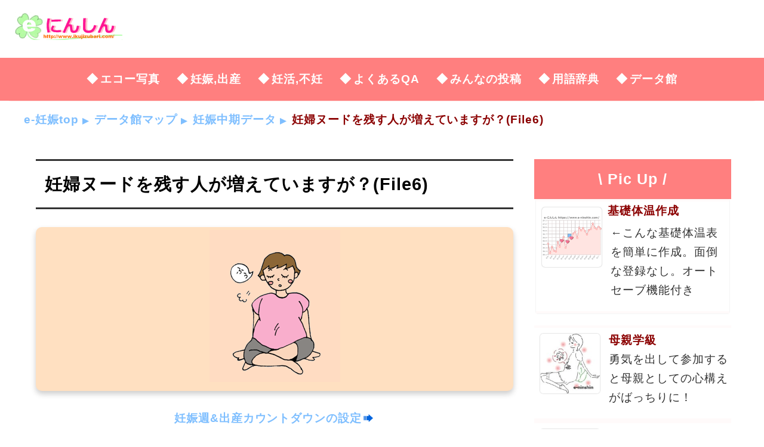

--- FILE ---
content_type: text/html; charset=UTF-8
request_url: https://www.e-ninshin.com/data/tyuuki/picture_6.html
body_size: 12289
content:
<!DOCTYPE html>
<html lang="ja">
<head>
<meta charset="utf-8">
<meta name="viewport" content="width=device-width,initial-scale=1">
<meta http-equiv="X-UA-Compatible" content="IE=edge">
<link rel="stylesheet" href="/main.css">
<meta name="keywords" content="妊娠,ヌード,写真">
<meta name="Description" content="妊婦姿は女性の最高美と言われています。ぜひ自分もマタニティフォトを撮ってみたいと思います。">
<title>妊婦ヌードを残す人が増えていますが？(File6)</title><link rel="canonical" href="https://www.e-ninshin.com/data/tyuuki/picture_6.html">
<meta property="og:title" content="妊婦ヌードを残す人が増えていますが？(File6)">
<meta property="og:type" content="article">
<meta property="og:description" content="妊婦姿は女性の最高美と言われています。ぜひ自分もマタニティフォトを撮ってみたいと思います。">
<meta property="og:url" content="https://www.e-ninshin.com/data/tyuuki/picture_6.html">
<meta property="og:image" content="https://www.e-ninshin.com/images/t/stork.jpg">
<meta property="og:locale" content="ja_JP">
<meta property="og:site_name" content="e-妊娠 妊娠の兆候から出産まで">
<meta content="summary" name="twitter:card">
<meta content="e_ninshin_p" name="twitter:site"></head>
<body>
<header>
<div class="logo">
	<a href="/"><img src="/images2/e_pregnancy.gif" alt="e-妊娠" width="180" height="47"></a>
	<div id="navs"><img src="/images2/menu_48.png" alt="menu" width="48" height="48" id="img_menu"></div>
</div>
<div id="nav">
<ul>
<li><a href="/echophoto/echo.html">エコー写真</a></li>
<li><a href="/top/Sitemap.html">妊娠,出産</a></li>
<li><a href="/top/Sitemap5.html">妊活,不妊</a></li>
<li><a href="/top/Sitemap_QA.html">よくあるQA</a></li>
<li><a href="/top/Sitemap6.html">みんなの投稿</a></li>
<li><a href="/jiten/jiten.html">用語辞典</a></li>
<li><a href="/top/Sitemap_data.html">データ館</a></li>
</ul>
</div>
</header>
<div class="front">
<div id="pan">
<a href="/">e-妊娠top</a>
<a href="/top/Sitemap_data.html">データ館マップ</a>
<a href="/data/premama.html">妊娠中期データ</a>
妊婦ヌードを残す人が増えていますが？(File6)
</div>
</div>
<div id="container">
<div id="child">
<h1>妊婦ヌードを残す人が増えていますが？(File6)</h1><div class="top-img"><img src="/images/t/fetal.gif" alt="妊娠後期" width="219" height="255" class="lazyload"></div><div style="text-align: center;">
<p><a href="/check/delivery.html" class="kotira">妊娠週&amp;出産カウントダウンの設定</a></p>
</div><table class="t">
<tr><th>にゃまの奥様</th><td>20週に入ったばかりですがヌードはとてもとても。。。</td></tr><tr><th>なおちん</th><td>個人の自由だと思います。</td></tr><tr><th>もいもい</th><td>記念を残すというのはとても良いことだと思う。</td></tr><tr><th>ちい</th><td>体力的にも、経済的にも一人しかもてないと思っているので、 一回限りの妊婦姿、残したいという気持ちはとてもよく分かります。 私自身、ヌードとはいかないまでも、おなかのしゃし</td></tr><tr><th>ぼん</th><td>ヌードはちょっと嫌だなぁ(^^;; でもお腹が大きい時の写真は残したいと思っています。</td></tr><tr><th>猫太郎</th><td>個人の自由だと思います。私はお腹だけなら残したいと思いますが、前進はちょっと・・・・（^_^;;）</td></tr><tr><th>みずたま</th><td>いいと思うけど、自分はやりたいとは思わないです。</td></tr><tr><th>ぶ</th><td>人それぞれですが、私はお見せできません。</td></tr><tr><th>ミミ</th><td>いいと思います。私も顔やスタイルに自信があればやりたいと思っているんじゃないかな。</td></tr><tr><th>ともち</th><td>妊婦姿は女性の最高美と言われています。ぜひ、自分もマタニティフォトを撮ってみたいと思いますが…ちょっと恥ずかしい気持ちも、正直あるかな。^^;</td></tr><tr><th>チャッピー</th><td>一生の思い出なのでステキな事だと思います。 でもあくまでも家族間でいつか、こんなだったねぇ~ってほんわか楽しむ程度に…。</td></tr><tr><th>とりむ</th><td>興味はあるけど自分は実際撮らないと思う。ヌードじゃなくてもいいかなぁ。</td></tr><tr><th>お茶</th><td>どんどん変化する自分の”体の記録”を残す意味で、いいと思います。 個人的には、ヌードというより、隠す所はきちんと隠して写真に収める方が、後々生まれて来た赤ちゃんや、家族に見せれるので良いと思います。</td></tr><tr><th>ぴよよ</th><td>ステキなことだと思いますが、自分がそうしたいかと言われると・・抵抗があります。</td></tr><tr><th>みーたん</th><td>ダーリンなら撮ってもらってもいいけど、他人なら抵抗あります。</td></tr><tr><th>あっやや~</th><td>体に自信ないからイヤですね．．．</td></tr><tr><th>AKKO</th><td>記念になるからいいと思います。</td></tr><tr><th>もこ</th><td>したい人はすればよいと思う。 私は、別に・・・ おなか大きいのがわかる写真を夫に何枚か撮ってもらえればよいかなー ヌードでなくても・・・とは思う・・・</td></tr><tr><th>peony</th><td>お腹の大きさは記念に撮っておきたいけど、ヌードはちょっと… 誰に見せるわけでもないし、後から自分で見る気も特にしなさそう。</td></tr><tr><th>あずき2007</th><td>気持ちはわからなくないけれど、わたしはいいかな・・・ 親に見せられたら、ちょっとイヤ。</td></tr><tr><th>あすか</th><td>私自身はさすがにヌードまでは撮ろうとは思わないけれど、妊娠・子育てに関する行事は積極的に行っていきたいと思っているので、妊娠中を楽しむ人が増えているという意味でよいのでは。。。</td></tr><tr><th>ゆう</th><td>自分の楽しみのためなら構わないんじゃないかな~ 私は要らないですね。それよりは服の上からのふっくらしたお腹をとっておきたいです</td></tr><tr><th></th><td>記念になっていいかも。</td></tr><tr><th></th><td>思い出に残るのでいいと思う。</td></tr><tr><th>なお</th><td>恥ずかしいから私はいいです…。</td></tr><tr><th>まこ</th><td>写真に残しておきたい気持ちはすごく分かるようになった。 でも別に、ヌードじゃなくてもいいかなぁ…。</td></tr><tr><th>pipi</th><td>是非残したいです。</td></tr><tr><th>ぷ~</th><td>興味はありますが自信がありません（苦笑）。 貴重なので残しておきたいという気持ちわかります。</td></tr><tr><th>りんご</th><td>私は妊婦ヌードは残そうとは思いません。元々写真を撮られるのが苦手なもので… </td></tr><tr><th>はは。</th><td>いいと思うー。</td></tr><tr><th>ちびまま</th><td>良いと思う</td></tr><tr><th>asami</th><td>現時点で妊婦ヌードをとりたいとは全く思いません。</td></tr><tr><th>ここ</th><td>私も最近一度お腹の膨らみが嬉しくて、お腹の部分だけ写真におさめました。 まだ旦那にも誰にも見せていませんが（旦那はたぶん誰にも見せないでほしいとか理解してくれるかわからないから不安で・・）自分自身の体の変化にも気づけるしいいと思います。</td></tr><tr><th>うさぎ</th><td>私はヌードじゃなくて、普通の写真で記録は残したいと思います。 </td></tr><tr><th>ちっぴ</th><td>自分での記念はいいけど、人に見せるのは・・・</td></tr><tr><th>ちこ☆</th><td>ヌードは無理ですが、お腹の写真は撮っています。 子供が大きくなったら見せてあげたい♪</td></tr><tr><th>やんこ</th><td>記念として残しておくのはいい事だと思います。 私も上の子の時は32週でお腹の写真を撮りました。 今となるといい思い出になりました。次の子も撮る予定です。 けど・・・お腹だけですけどね(笑)</td></tr><tr><th>ピト</th><td>素敵なことだと思います</td></tr><tr><th></th><td>ヌードは嫌　母親ぽくて嫌らしさがない写真ならＯＫ</td></tr><tr><th>アボガドオモイ</th><td>いいと思います。　やりたいです。</td></tr><tr><th>すた</th><td>いいと思う</td></tr><tr><th>mam</th><td>妊婦さんのお腹はすごくきれいだと思うので良いと思います。　　　 私は、さすがにヌードにはなれませんでしたが、上の子達の時にお腹だけ出して写真を撮って、今でも大事にしまってあります。</td></tr><tr><th>yoppi</th><td>興味あるし、とっても素敵な思い出を残す方法としてアリだと思います！</td></tr><tr><th>mame</th><td>撮りたい人は撮ったらよい記念になりそうですね。 素敵に撮ってくれる知り合いがいれば撮ってもいいのでは？ どっちでも好きにすればよいと思いまーす♪</td></tr><tr><th>遠藤</th><td>とてもいいことだと思います。</td></tr><tr><th>あか</th><td>一生に何度あるかわからないこの時期の写真を残しておくのはいいことだと思います。ただ・・・私はやりませんが・・・</td></tr><tr><th>ムース</th><td>あまり人には見られたくない・・・</td></tr><tr><th>サザビー</th><td>私は残したい派です。 「誰に見てもらい」って訳ではないですが、単純に記念として！！ 自分大好きですからｗ</td></tr><tr><th>みぃみぃ</th><td>思い出になると思います。</td></tr><tr><th>葵</th><td>特にやりたいとは思わない。 ただ妊婦ヌードを否定するつもりもまったくない。 個人の自由なので残したいと思う人だけ残せばよいと思う。</td></tr><tr><th>にんぷこ</th><td>いいと思います。私も残したい。</td></tr><tr><th>nanna</th><td>妊婦ヌードできるなら残したいです。</td></tr><tr><th>むぃ</th><td>おなかの大きさを毎週デジカメで撮っているのでそれで十分です</td></tr><tr><th>AYA</th><td>自分はやらない。服着た写真で充分。</td></tr><tr><th>はっぱ</th><td>残したいとおもう</td></tr><tr><th>がちゃぴん</th><td>ヌードはイヤだけど、妊婦姿を写真に残そうと思っています。 人生のうちにそう何度もあるものではないので、記念に。。。 産まれてきた子供に、大きくなったら見せてあげられればいいなと思います。</td></tr><tr><th>やまちゃん</th><td>ヌードは抵抗があるので、主人と記念撮影をしたいです。ヌードを撮る、それは個人の自由だと思います。</td></tr><tr><th>あや</th><td>綺麗にケアしてる方は記念になるのでいいのかなと。でも私は毛深くなってしまい、しかも尋常じゃないくらいなので残したくても残せません・・・</td></tr><tr><th>yuka</th><td>その人の自由だからいいと思う</td></tr><tr><th>☆MIKA☆</th><td>無理。私だったらそんなママは嫌なのでしません。旦那も嫌がるはず。私は服を着た妊婦写真で十分です。</td></tr><tr><th>fine</th><td>自分や子供に見せるためであれば貴重な時期なので良いと おもいます♪</td></tr><tr><th>まきろん</th><td>なかなか子供がほしくても出来ない人もいる中で、妊娠できたことはラッキーなことだと思います。だから、一生のうちにそうあることではないので、記念になると思います。</td></tr><tr><th>ぶたうさぎ</th><td>ヌードまでは・・・歳なんで、大きなお腹だけを記念に残してはみたいですけど</td></tr><tr><th>Pooh</th><td>人それぞれでいいと思います。 ただ、私は考えていませんが</td></tr><tr><th>sunny</th><td>ヌードを残そうと思うくらい、キレイな妊婦の姿の人はうらやましい。 私は妊娠して、お腹の毛がびっくりするくらい濃くなってしまい、 旦那にも見せられないくらいなので、ヌードなんてとんでもない！</td></tr><tr><th>pi</th><td>いいと思います。思い出になると思います。</td></tr><tr><th>チビまめ仔</th><td>気持ちは半々です…。 普通の写真と違ってヌードとなると悩みます。 普通の写真は撮りたいなぁと思います。</td></tr><tr><th>ゆる</th><td>いいと思います。良い記念です。</td></tr><tr><th>はな</th><td>妊娠は一生に何度も経験出来るものではないので、その姿を残すのは、いい思い出になると思います。私ももう少し大きくなったら旦那さんに撮ってもらおうと思っています。</td></tr><tr><th>そり</th><td>良いと思いますよ~私も興味があります(笑 ヌードとまではいかなくても、大きくなったお腹は記念に撮影したいです</td></tr><tr><th>れいわらし</th><td>自信があればいいと思う 自分はとても無理です・・・</td></tr><tr><th>ポニョ</th><td>イイと思います！ 妊娠中独特の神秘的な体で、記念に撮っておきたい~!!! 普通のヌードよりもよっぽどキレイ。</td></tr><tr><th>ぷりんおじ</th><td>今しかできない事だけど抵抗感がある。服着てても十分だと思う。</td></tr><tr><th>hazuki</th><td>良いと思う</td></tr><tr><th>はも</th><td>機会があれば・・・？</td></tr><tr><th>ころ</th><td>思い出として残すのにはいいと思う。自己満足かなっ。</td></tr><tr><th>ゆき</th><td>いいのではないでしょうか。でも、写真を見せられる人はなかなかいないですよね(笑)</td></tr><tr><th>かなこ</th><td>個人の自由なのでいいと思う。 でも、自分は残したいとは思っていない…。 だれがいつ見るんだー？自己満足に近いのかな？</td></tr><tr><th>つよこ</th><td>人生に数回しかない体験なのでいいと思います。</td></tr><tr><th>ふさ</th><td>良いと思う</td></tr><tr><th>るんた</th><td>もともとスレンダーではないので、お腹が出ている写真をとったりプリクラをとったりする程度でいいと思っています。</td></tr><tr><th>きゃしー</th><td>記念になっていいとおもう</td></tr><tr><th> りい</th><td>私も撮りたいです。</td></tr><tr><th>pico</th><td>ヌードはちょっと・・・。ヌードでなければいいと思います。</td></tr><tr><th>たら</th><td>自分の体の変化が面白いので、ちょっと興味はあります。でも、実際撮る場面を想像したり、あとから見ることを想像すると、恥ずかしくて躊躇します。ヌードまでいかずに、夫とお腹の大きい私とで写真を撮ったりしようと考えています。</td></tr><tr><th>20歳</th><td>残してみたいけどもうすこしお腹がでてきてから考えます。</td></tr><tr><th>えがこ</th><td>自分も残すつもりです。 せっかく女性が輝いている時なんだから、形に残しておかないと勿体ない！ 子供とひとつだったときの大切な思い出として、大切にしたい。</td></tr><tr><th>りり</th><td>思い出作りにぜひ撮ってみたい。</td></tr><tr><th>うか</th><td>個人の自由だと思う。ヌードでなくてもおなかが出ている写真は残したい。</td></tr><tr><th>まなてぃ</th><td>いや！恥ずかしい！</td></tr><tr><th>もうすぐママ</th><td>自分でも他人にも見せられない体なので私は無理です!服の上からの膨らみで十分、母性本能が出てくるので！</td></tr><tr><th>かすみ</th><td>自分で写真をとろうと思っています </td></tr><tr><th>ぬ</th><td>そんな思い出はいらない。</td></tr><tr><th>karin</th><td>人それぞれだが、自分はやらないと思う。</td></tr><tr><th>ron</th><td>鏡を見て、おぉ！妊婦らしくなってきた~！ と思い「嬉しさ」と「この、一生に何度もない姿を残したい気持ち」もあるが、 ヌード姿と言う点で（いくら妊娠姿と言う理由があれど）あえて撮りたいと思わない。 </td></tr><tr><th>ダイヤモンド</th><td>一生にそう何回もある姿ではないのでステキなことだと思います。</td></tr><tr><th>ちあ</th><td>人それぞれ。相手を選んで披露すれば問題ないと思う。</td></tr><tr><th>ちゃわんむしお</th><td>個人の自由だが、私は撮らない。</td></tr><tr><th>みく</th><td>記念にお腹の大きさを残しておくのはいいと思います まだ私はやってませんが…</td></tr><tr><th>はるはる</th><td>記念には良いと思うけれど・・・。</td></tr><tr><th>ルイ</th><td>夫に撮ってもらう予定です。</td></tr><tr><th>はな</th><td>うーん、特に残したいとは思わないです~</td></tr><tr><th>hinamama</th><td>必ずしもヌードでなくては・・・。と言う感じではありませんが。おなかの大きな時期の写真は残しときたいです。将来子供に見せたいし、見てもらいたいから。</td></tr><tr><th>ここ</th><td>わたしは　無理だな~って思う</td></tr><tr><th>えりえりえりやん</th><td>妊婦ヌードを残したいと思っているけれど近くで撮影してくれるところがわからないので無理かなぁ。</td></tr><tr><th>あんこ</th><td>人それぞれなので、残したければ残せばいいと思いますが、 私は別にしたくありません。</td></tr><tr><th>あおい</th><td>今だけの体なので記念に撮っとくのはアリだと思います。</td></tr><tr><th>セナ</th><td>一人目の時は撮らなかったけど やっとできた二人目なので撮ってもいいかなと思う。絶対記念になると思うし 妊娠は素敵なこと。産まれてくる子供にとっても記念になるので私は良いと思う。</td></tr><tr><th>ともひさ</th><td>残そうと思う気持ちはあまり理解できないが、個人の自由なので残そうとする人を別に非難しようとは思わない。</td></tr><tr><th>maasa</th><td>撮りたいと思わない。</td></tr><tr><th>mify</th><td>必要ないと思います</td></tr><tr><th>よう</th><td>普段のスタイルが良い人は撮ったらいいけど、 そうでもなければ残したとしても後から眺めたいとは思えない。</td></tr><tr><th>のぶ</th><td>一人目同様、パパに撮ってもらっておこうと思っています。今は現像を頼まなくていいので、こういう写真を残せて嬉しいです。 それにしても、肋骨が浮き上がり、ヘソが裏返り、アシメントリーに大きくなったおなかは、他人に見せられたもんじゃありませんけどね(^-^;。妊婦ヌードを公開する女優さん等は、妊婦姿さえも美しくて羨ましいです。</td></tr><tr><th>n</th><td>良いと思う</td></tr><tr><th>あこ</th><td>私はしたくないですが、したい人がするのはそれで良いと思います。</td></tr><tr><th>mali</th><td>よいと思います。 くびれとかコンプレックス関係なくなるし。 そんな私もヌードまではいかないけど撮る予定があります。ハラ出しぐらいで…</td></tr><tr><th>オニオン</th><td>おなかの写真は撮っても、ヌードまでは撮らない。 スタイルが良ければ考えてもいいかな？！ </td></tr><tr><th>ゆう</th><td>からだの変化を知るのにはいいと思うけど、見せびらかすものではないかなーと。。</td></tr><tr><th>moriri</th><td>しようとは思わない</td></tr><tr><th>あすか</th><td>綺麗にとってもらえるなら私もやりたいです。</td></tr><tr><th>ふんふん</th><td>何のためにヌードを残すのかわからない。</td></tr><tr><th>りょう</th><td>いいことだと思います。</td></tr><tr><th>ちあこ</th><td>体形に自信がないのでヌードなんてとんでもないし、今の外見の写真を残す気にはなれない。</td></tr><tr><th>たると</th><td>貴重な写真となるのでとっても良いと思いますが、私の場合体毛が濃くなってしまったので、とてもじゃないけどお披露目できません（笑）</td></tr><tr><th>のり</th><td>お腹の膨らみ具合くらいなら写真に残すのも記念でいいかなーと思いますがヌードはちょっと…。</td></tr><tr><th>じゅんこ</th><td>私は抵抗があります。。。 恥ずかしいです。</td></tr><tr><th>モコ</th><td>今しかない、幸せな妊婦姿を残したいなぁ 。 </td></tr><tr><th>まいりー</th><td>ヌードじゃなくても記念写真は撮ってみたいなと思います。 </td></tr><tr><th>AGH</th><td>一生にそう滅多に経験できる事でないので別にいいと思います。私はやりませんけど（笑）。</td></tr><tr><th>スイカ</th><td>残そうと思っています。旦那様にも一緒に写ってもらって（やや無理矢理） 妊婦でいられる時期はほんの少しですしね。</td></tr><tr><th>リセッシュ</th><td>ヌードは抵抗ありますけど、お腹のふくらみは写真に残していきたいです。 子供が大きくなった時「この中にあなたがいるのよ」と教えてあげたい。</td></tr><tr><th>ぽんた</th><td>一生のうちのとても短い神秘的な期間なので、記念に撮っていてもいいのではと 思います。</td></tr><tr><th>ゆう</th><td>残そうと考えています。妊娠している時期は一生の中のほんの数か月ですから残しておきたいですね。</td></tr><tr><th>みいこ</th><td>自分は撮らなくていいかな・・・ お腹が大きいのが分かる写真だけで十分です</td></tr><tr><th>Julia</th><td>機会があれば撮ってみたいです。でも、誰かに見せるというよりも妊娠中の姿を写真で残して、後で夫と一緒に見るぐらいにしたいです。</td></tr><tr><th>ある</th><td>人それぞれなので良いと思いますが、自分は普通に着衣でお腹の大きさが分かる写真を残せれば良いかな、と思います。</td></tr><tr><th>hac</th><td>あまり興味はないです。</td></tr><tr><th>ゆう</th><td>人生に何度も経験できるわけではないので、いいと思う☆ でも、出来上がったものを、芸能人のように周囲に披露するのはどうかな。 </td></tr><tr><th>aoi</th><td>友人に見せられたら困惑すると思う。もっと内輪で楽しむ分には良いのでは。</td></tr><tr><th>みち</th><td>いいとおもいます</td></tr><tr><th>キャンディー</th><td>人それぞれなので・・・ ただ、自分の思いでや記念として残すのは良いかもしれませんね！</td></tr><tr><th>うー</th><td>自分はしないと思いますが、人それぞれで良いのではないでしょうか？</td></tr><tr><th>ゆきんこ</th><td>お腹が大きいときの貴重な写真を残すのはいいと思いますが、何もヌードじゃなくても・・・と思います。</td></tr><tr><th>あむ</th><td>その時の姿を残しておくということではすごく意味のあることかもしれないけど、あたしはやる勇気ないかな~？みなさんけっこうやってるんですかね？？</td></tr><tr><th>ぺぺっち</th><td>ヌードは抵抗があるが、マタニティ記念の写真は撮りたい</td></tr><tr><th>ちゃーなお</th><td>人生で妊娠している期間はごくわずかなので…いいと思います☆</td></tr><tr><th>にゃこ</th><td>思い出なので別に構わないとおもう</td></tr><tr><th>haru</th><td>自分の妊婦姿が醜く思えるので、残したいと思いません。</td></tr><tr><th>ニャンミ</th><td>私はヌード写真を撮ってもらおうとは思いませんが、ヌードを残そうとする人の気持ちも分かる気がします。やっと赤ちゃんができたり、高齢出産で赤ちゃんができたこと自体が奇跡だと思うと今の感動を残しておきたい気持ちは強いと思います。でも個人的には写真というはっきりした形にして残さなくても自分や家族の大切な思い出としてとっておけばいいと思います。</td></tr><tr><th>きんちゃん</th><td>妊娠前の体型に自信があればぜひ残したかったですが。。。憧れはあります！</td></tr><tr><th>rosita</th><td>いいと思う。</td></tr><tr><th>あやころ</th><td>私も残したい。</td></tr><tr><th>さくら</th><td>記念になって良いと思います。</td></tr><tr><th>まめ</th><td>もう少しスリムなら（妊娠前から太っているので）とってみたい。</td></tr><tr><th>じゅん</th><td>個人の自由だからしたい人がすればいい</td></tr><tr><th>ぽれ</th><td>私には無理。。</td></tr><tr><th>tomi</th><td>個人の自由だと思いますが、私は自分で撮って残しておきます。</td></tr><tr><th>momo</th><td>洋服の上からおなかの写真は撮っておきたいなと思いますけど、ヌードはちょっと抵抗があります。 でも日に日におなかが大きくなっていって、毎日幸せを感じます。</td></tr><tr><th>dodochan</th><td>ヌードは抵抗があるが、妊娠中の写真は残しておきたい。妊娠中の姿はとても神秘的で美しいと思うので自分に自信があればいいのでは。</td></tr><tr><th>チェブママ</th><td>私もヌードかは別にして、マタニティフォトは記念に撮っておこうかなと思っています。 もともとやせ形で貧乳で女性らしい体つきではなかったので、妊娠してからとても女性らしい体つきになって、自分のことながら喜んでいます。</td></tr><tr><th>らいおん</th><td>人それぞれなので個人的に撮って楽しむのはいいとおもう</td></tr><tr><th>zunzun</th><td>記念に残しておきたいけど誰かに見られるのはちょっと…。</td></tr><tr><th>とものすけ</th><td>妊婦の姿なら、服を着て撮っても良いと思う。何もヌードにならなくても・・・。ヌードには抵抗がある。（私は体型に自信が無いからかも☆）</td></tr><tr><th>a</th><td>その人がしたければすればよいと思う</td></tr><tr><th></th><td>思わない</td></tr><tr><th>おこめ</th><td>いいんじゃないでしょうか。</td></tr><tr><th>キウイ</th><td>私はヌードまでは抵抗があります。旅先などで普通に撮る程度で私は満足です。</td></tr><tr><th>ちえちゃん</th><td>私は自信がないので服着たままでお腹が大きくなる様子を写真にとってますが、雑誌などでステキな妊婦ヌードを見ると何か神々しくていいなぁと思います。</td></tr><tr><th>brandy</th><td>残したい人は残せばいいと思う。 私はヌードを残す意味がよくわからないけど・・・</td></tr><tr><th>ゆうまげ</th><td>いいとも、わるいとも思いません。私は撮らないつもりです。たとえば母が撮っていて将来見せられても、「うれしい！」と感じないからです。</td></tr><tr><th>蒲焼さん</th><td>あまり興味がないです。</td></tr><tr><th>えりママ</th><td>いい思い出になると思う☆</td></tr><tr><th>WIN!</th><td>妊娠してからの方がヌードで残さなくてもいいのでは？と思いました。</td></tr><tr><th>アイ</th><td>残した方が記念になると思います。</td></tr><tr><th>りぃこ</th><td>残したい人だけ残せばいいと思う。 別に興味なし・・・。</td></tr><tr><th>チューリア</th><td>いい記念になると思います。</td></tr><tr><th>みち</th><td>私はやらないけど、人それぞれなのでいいと思います</td></tr><tr><th>ちっち</th><td>記念や思い出は多い方が楽しいので良いと思う。 案外ヌードだと身内でも見せにくいので、自分なら水着にする。</td></tr><tr><th>あぷり</th><td>まだ拝見したことがありませんが、思い出のひとつとしていいと思います。 成人式や七五三のように月日の流れを感じさせてくれるものになるのではないでしょうか。  私は恥ずかしくてできませんが・・・ </td></tr><tr><th>るなるな</th><td>興味あります☆ミ機会があればやってみたいけど、結局やらずに終わりそうです(^^;</td></tr><tr><th></th><td>良いと思います</td></tr><tr><th>さくちゃん</th><td>記念になりいいと思います。 人生で妊婦姿を見れるのは何回かだから妊娠時の思い出に残せると思います。</td></tr><tr><th>tomoko</th><td>今しか出来ないので、いいと思う。</td></tr><tr><th>るる</th><td>私はやっていないが・・・機会があればやりたいなぁ。</td></tr><tr><th></th><td>残そうと思わない</td></tr><tr><th>うわなお</th><td>ヌードまでは残そうと思わないけど、 お腹の大きな写真は残しておきたい。</td></tr><tr><th>たかこ</th><td>のこしませーん</td></tr><tr><th>AKKO</th><td>あんまり興味がありません・・・</td></tr><tr><th>ところてん</th><td>残したいならどうぞ、と思いますが・・・ 妊娠中の体型に神秘的とか美しいとか、私は感じません。 自分の大きくなったお腹を見て変なのって思ったのが正直なところです。 公共の場に貼るポスターとかにするのはやめて欲しいです。</td></tr><tr><th>ごまんぞく</th><td>記念になるしいいと思う。子供に見せてあげたい</td></tr><tr><th>omame</th><td>人それぞれなので、良いと思います。 自分はヌードにならないと思いますが 記念に大きくなったお腹の写真は撮りたいと思います。</td></tr><tr><th>はっち</th><td>子どもを身ごもるって、人生で最も神秘的なことだと思いますので、 私もヌードになる自信はないですが、妊婦姿は是非残しておきたいです。</td></tr><tr><th>bebe</th><td>自分は残そうとは思いません。</td></tr><tr><th>ao</th><td>おなかだけとりたい</td></tr><tr><th>るななん</th><td>撮りました~~ 臨月になったらまた撮りたいな！</td></tr><tr><th>まめ</th><td>記念になるのでいいことだと思う。</td></tr><tr><th>のりこ</th><td>自分はするかわからないけど、気持ちは分からなくもない。</td></tr><tr><th>mi</th><td>その人次第。自分は残そうと思わない。</td></tr><tr><th>ミルク</th><td>思い出に残るのでいいと思う♪</td></tr><tr><th>とも</th><td>お腹の写真は残したいと思うけど全身は勇気がいると思う。</td></tr><tr><th>みっち</th><td>残そうと思いません。</td></tr><tr><th>よっち</th><td>すごく神秘的なことだし、良いと思います。</td></tr><tr><th>桃</th><td>賛成！</td></tr><tr><th>bonbon</th><td>人生の中で妊婦になれる回数が限られているので、良い記念になると思います。もうちょっと若くてスタイルが良かったら撮っていたかも。 でも今はもうかなりのおばはんになってしまい、体型崩れまくりで見苦しいので辞めておきます。</td></tr><tr><th>のっち！</th><td>服を着た状態で撮影するなら良いが、ヌードは抵抗があります。</td></tr><tr><th>かれん</th><td>興味ありません</td></tr><tr><th>qoo</th><td>残したい人はすればいいと思う。楽しそう。 私は体の手入れも面倒だしする気は起きないけど（笑）</td></tr><tr><th>komu</th><td>興味はあるけど、自分はしないと思います。</td></tr><tr><th>a</th><td>ぜひ残しておきたい!!</td></tr><tr><th>おくら</th><td>いいと思います☆私も残したいけど、なかなか勇気がでません（＞＜） 妊娠した自分の体は醜い・恥ずかしいと思いがちだと思いますが、すごく神秘的で、綺麗だと思います☆</td></tr><tr><th>ごま</th><td>人それぞれかと・・。 私は絶対嫌ですが＾＾；</td></tr><tr><th>ちゃん</th><td>特に。</td></tr><tr><th>Aシュカ</th><td>自分では残そうと思わないが、人それぞれなので。。。</td></tr><tr><th>sherry</th><td>記念にはなるかもしれないけれど、あまり興味ないです。</td></tr><tr><th>はなはな</th><td>私はやらないが　やりたければやればいいと思う。</td></tr><tr><th>chow</th><td>良いと思いますが、私自身は撮るつもりはありません。自分の記憶に留めておければいいかなと思います。裸体に自信もないので。</td></tr><tr><th>ちーぽん</th><td>是非記念に残したいと思います。</td></tr><tr><th>tom</th><td>いいとおもいます！ でもわたしはやらない・・・ふとってるから</td></tr><tr><th>yuka</th><td>貴重な妊娠生活の記念になるし、将来自分の子供に見せてあげたい。</td></tr><tr><th>piyo</th><td>良い記念になると思います。 </td></tr><tr><th>yuna</th><td>妊婦ヌード良いと思う。お腹に居た証になるし、自分も残したいと思います。 胎動を感じれるようになって、赤ちゃんとコミニュケーション取れて毎日、幸せです。残り少ない妊婦生活を楽しみたいです（0ｖ0）    </td></tr><tr><th>koko</th><td>残したい</td></tr><tr><th>煌ママちゃん</th><td>妊婦ヌードは記念として残しておきたいとは思いますが、仕事と育児をしていると時間がなかなか取れずに出産になりそうです…。</td></tr><tr><th>まめっち</th><td>妊婦でいられる期間は限られているし、その間が女性にとっては最高に幸せを感じることができる時間だと私は思うので、妊婦ヌードを残すこともその瞬間を残す一つの良い方法だと思います。</td></tr><tr><th>ひろみ</th><td>記念になるし、良いと思います。</td></tr><tr><th>なちゅーん</th><td>残したいです！赤ちゃんのいる体はこのときしかないし、妊娠って奇跡でとても美しいものだと思います＾＾</td></tr><tr><th>ACCO</th><td>記念になるから、いいと思う☆</td></tr><tr><th>kiku</th><td>やってみたい気がするが見てもきれいじゃないのでたぶんやらないかなあ</td></tr><tr><th>myanta</th><td>ヌードはどうかなと思います。 わざわざヌードじゃなくても・・・。  マタニティフォト(服着て)は撮りたいです</td>
</table>
<br>
<p class="note">｜<a href="picture.html">File1</a>｜<a href="picture_2.html">File2</a>｜<a href="picture_3.html">File3</a>｜<a href="picture_4.html">File4</a>｜<a href="picture_5.html">File5</a>｜<b>6</b>｜<a href="picture_7.html">File7</a>｜<a href="picture_8.html">File8</a>｜</p>
<div class="ad_b">
<!-- l_s -->
<ins class="adsbygoogle"
     style="display:block"
     data-ad-client="ca-pub-5466249003473459"
     data-ad-slot="8855292166"
     data-ad-format="auto"
     data-full-width-responsive="true"></ins>
<script>
     (adsbygoogle = window.adsbygoogle || []).push({});
</script>
</div>
<div class="ad_d">
<ins class="adsbygoogle"
     style="display:block"
     data-ad-format="autorelaxed"
     data-ad-client="ca-pub-5466249003473459"
     data-ad-slot="6397467177"></ins>
<script>
     (adsbygoogle = window.adsbygoogle || []).push({});
</script>
</div>
<div class="social">
<ul>
<li class="tw_btn op"><a href="#" target="_blank" rel="noopener"><img data-src="/images2/tw.jpeg" alt="ツイッター" width="32" height="32" class="lazyload"><span>ツイート</span></a></li>
<li class="fb_btn op"><a href="#" target="_blank" rel="noopener"><img data-src="/images2/fb.jpeg" alt="fb" width="25" height="25" class="lazyload"><span>シェア</span></a></li>
<li class="ln_btn"><a href="#" target="_blank" rel="noopener"><img data-src="/images2/ln.png" alt="ライン" width="32" height="32" class="lazyload"><span>送る</span></a></li>
</ul>
</div>
</div><div id="baby">
<h3>\ Pic Up /</h3>
<div id="babybaby">
<a href="/BBT/bbtcheck.html" class="block"><div class="article"><img data-src="/images/s/bbt2.png" alt="基礎体温チェック" width="150" height="113" class="lazyload"><div class="txt"><b>基礎体温作成</b><p>←こんな基礎体温表を簡単に作成。面倒な登録なし。オートセーブ機能付き</p></div></div></a><a href="/ibent/pre-natal-class.html"><div class="article"><img data-src="/images/s/baby2.jpg" alt="お腹の赤ちゃん" width="150" height="150" class="lazyload"><p><b>母親学級</b><br>勇気を出して参加すると母親としての心構えがばっちりに！</p></div></a><a href="/sango/feed.html"><div class="article"><img data-src="/illust/kousadaki.jpg" alt="授乳の方法" width="230" height="232" class="lazyload"><p><b>授乳の方法</b><br>赤ちゃんだって最初はおっぱいを飲むことがヘタクソ</p></div></a><a href="/pregnancy-report/pregnancy.html"><div class="article"><img data-src="/images/s/fetal_movement.jpg" alt="妊娠できたよ!" width="191" height="236" class="lazyload"><p><b>妊娠できたよ!</b><br>苦しみを乗り越えた人たちの妊娠報告...</p></div></a><a href="/papa/papa0.html"><div class="article"><img data-src="/images/s/papa.jpg" alt="妊娠中のパパ" width="175" height="159" class="lazyload"><p><b>妊娠中のパパ</b><br>妊娠中の夫の気持ちって？何に悩み、どんな気持ちになるか</p></div></a><a href="/echophoto/echo.html"><div class="article"><img data-src="/images/s/12w_echo.jpg" alt="エコー写真" width="150" height="131" class="lazyload"><p><b>エコー写真</b><br>あなたのエコー写真と比べてみては...</p></div></a><a href="/kenko/constipation.html"><div class="article"><img data-src="/illust/benpi_2.jpg" alt="便秘" width="145" height="228" class="lazyload"><p><b>便秘 原因と解消法</b><br>女性が慢性的に悩みがちな便秘について。便秘のパターンと原因</p></div></a><a href="/maternity/2-month.html"><div class="article"><img data-src="/images/s/heartbeat.gif" alt="妊娠2か月" width="240" height="239" class="lazyload"><p><b>妊娠2か月</b><br>妊娠2ヶ月に関わる出来事を1週ごとに...</p></div></a><a href="/osan/osan.html"><div class="article"><img data-src="/images/s/anzan.jpg" alt="お産の心得" width="160" height="160" class="lazyload"> <p><b>お産の心得</b><br> もうすぐ赤ちゃんに会えますよ...</p></div></a></div>
<div class="ad_c">
<!-- l_h -->
<ins class="adsbygoogle"
     style="display:block"
     data-ad-client="ca-pub-5466249003473459"
     data-ad-slot="1079183427"
     data-ad-format="auto"
     data-full-width-responsive="true"></ins>
<script>
     (adsbygoogle = window.adsbygoogle || []).push({});
</script>
</div>
</div>
</div><footer>
<p class="end"><a href="/top/about.html">運営情報</a>
<a href="/top/riyou.html">利用規約</a>
<a href="/top/advertisement.html">広告掲載</a>
<br>
&copy; Copyright e-妊娠　All Rights Reserved.</p>
<a id="pageTop" href="#">上に↑</a>
</footer>
<script src="/js1/base.js"></script>
<script src="/js1/lazysizes.min.js"></script>
<script>
var lazyloadads = false;
window.addEventListener("scroll", function() {
	if ((document.documentElement.scrollTop != 0 && lazyloadads === false) || (document.body.scrollTop != 0 && lazyloadads === false)) {
		(function() {
			var ad = document.createElement('script');
			ad.type = 'text/javascript';
			ad.async = true;
			ad.src = 'https://pagead2.googlesyndication.com/pagead/js/adsbygoogle.js';
			var sc = document.getElementsByTagName('script')[0];
			sc.parentNode.insertBefore(ad, sc);
		})();
		lazyloadads = true;
	}
}, true);
</script>
</body>
</html>